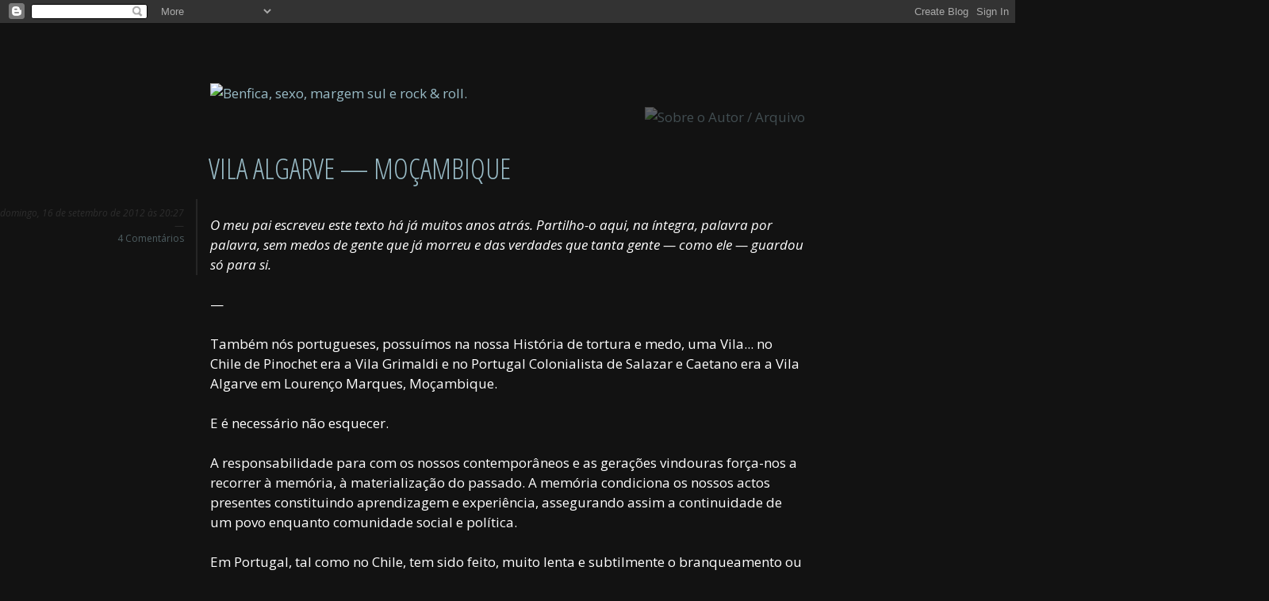

--- FILE ---
content_type: text/html; charset=UTF-8
request_url: http://umgajoperdido.e-adn.org/2012/09/vila-algarve-mocambique.html?showComment=1347830010793
body_size: 16559
content:
<!DOCTYPE html>
<html xmlns='http://www.w3.org/1999/xhtml' xmlns:b='http://www.google.com/2005/gml/b' xmlns:data='http://www.google.com/2005/gml/data' xmlns:expr='http://www.google.com/2005/gml/expr' xmlns:og='http://ogp.me/ns#'>
<head>
<link href='https://www.blogger.com/static/v1/widgets/2944754296-widget_css_bundle.css' rel='stylesheet' type='text/css'/>
<meta content='text/html; charset=UTF-8' http-equiv='Content-Type'/>
<meta content='blogger' name='generator'/>
<link href='http://umgajoperdido.e-adn.org/favicon.ico' rel='icon' type='image/x-icon'/>
<link href='http://umgajoperdido.e-adn.org/2012/09/vila-algarve-mocambique.html' rel='canonical'/>
<link rel="alternate" type="application/atom+xml" title="benfica, sexo, margem sul e rock &amp; roll - Atom" href="http://umgajoperdido.e-adn.org/feeds/posts/default" />
<link rel="alternate" type="application/rss+xml" title="benfica, sexo, margem sul e rock &amp; roll - RSS" href="http://umgajoperdido.e-adn.org/feeds/posts/default?alt=rss" />
<link rel="service.post" type="application/atom+xml" title="benfica, sexo, margem sul e rock &amp; roll - Atom" href="https://www.blogger.com/feeds/621099792520491947/posts/default" />

<!--Can't find substitution for tag [blog.ieCssRetrofitLinks]-->
<meta content='http://umgajoperdido.e-adn.org/2012/09/vila-algarve-mocambique.html' property='og:url'/>
<meta content='Vila Algarve — Moçambique' property='og:title'/>
<meta content='cidadão do mundo e arredores. sem pouso certo, vai-se seguindo a maré. procura-se companhia nas viagens.' property='og:description'/>
<title>benfica, sexo, margem sul e rock & roll</title>
<link href='http://www.e-adn.org/umgajoperdido/favicon.ico' rel='shortcut icon'/>
<!-- <meta content='Um Gajo Perdido - Benfica, sexo, margem sul e rock &amp; roll' property='og:site_name'/> <meta content='cidadão do mundo e arredores. sem pouso certo, vai-se seguindo a maré. procura-se companhia nas viagens.' property='og:description'/> <meta content='http://www.e-adn.org/umgajoperdido/avatar.jpg' property='og:image'/> <meta content='author' property='og:type'/> -->
<meta content='Vila Algarve — Moçambique' property='og:title'/>
<meta content='article' property='og:type'/>
<meta content='http://umgajoperdido.e-adn.org/2012/09/vila-algarve-mocambique.html' property='og:url'/>
<meta content='benfica, sexo, margem sul e rock & roll' property='og:site_name'/>
<meta content='http://www.e-adn.org/umgajoperdido/avatar.jpg' property='og:image'/>
<meta content='cidadão do mundo e arredores. sem pouso certo, vai-se seguindo a maré. procura-se companhia nas viagens.' property='og:description'/>
<link href='http://fonts.googleapis.com/css?family=Open+Sans+Condensed:300|Open+Sans:300,300Italic,400,400italic,700,700italic' rel='stylesheet' type='text/css'/>
<script src='https://ajax.googleapis.com/ajax/libs/jquery/1.6.4/jquery.min.js' type='text/javascript'></script>
<script type='text/javascript'>
//<![CDATA[
$(document).ready(function(){
	$.getJSON("http://aheadwithwings.e-adn.org/api/read/json?callback=?&num=6&type=photo", function(data) {
    	$.each(data.posts.reverse(), function(i,posts) {
			var url = this["url-with-slug"];
			var photo = this["photo-url-75"];

			$('#tumblr').prepend('<li><a href="' + url + '" target="_blank"><img src="' + photo + '" width="75" height="75" alt="" /></a></li>');
		});
	});
});
//]]>
</script>
<style id='page-skin-1' type='text/css'><!--
/*

--></style>
<style type='text/css'>
@charset "utf-8";
/* reset */
html, body, div, span, applet, object, iframe, h1, h2, h3, h4, h5, h6, p, blockquote, pre, a, abbr, acronym, address, big, cite, code, del, dfn, em, img, ins, kbd, q, s, samp, small, strike, strong, sub, sup, tt, var, b, u, i, center, dl, dt, dd, ol, ul, li, fieldset, form, label, legend, table, caption, tbody, tfoot, thead, tr, th, td, article, aside, canvas, details, embed, figure, figcaption, footer, header, hgroup, menu, nav, output, ruby, section, summary, time, mark, audio, video {
	margin: 0;
	padding: 0;
	border: 0;
	font-size: 100%;
	font: inherit;
	vertical-align: baseline;
}
/* HTML5 display-role reset for older browsers */
article, aside, details, figcaption, figure, footer, header, hgroup, menu, nav, section { display: block; }
body { line-height: 1; }
ol, ul { list-style: none; }
blockquote, q { quotes: none; }
blockquote:before, blockquote:after, q:before, q:after { content: ''; content: none; }
table { border-collapse: collapse; border-spacing: 0; }
/* */
/* For modern browsers */
.cf:before,
.cf:after {
    content:"";
    display:table;
}

.cf:after {
    clear:both;
}

/* For IE 6/7 (trigger hasLayout) */
.cf {
    zoom:1;
}
/**/

body {
	background: #121212 url(http://www.e-adn.org/umgajoperdido/imagens/bg_main.gif);
	margin: 0px;
	padding: 0px;
	border: 0px;
	font: 17px/25px "Open Sans", sans-serif;
	color: #fff;
font-weight: 400;
	text-align: center;
    -webkit-font-smoothing: antialiased;
    -moz-osx-font-smoothing: grayscale;
}

a { color: #99bbc6; text-decoration: none; }
a:hover { color: #3fb6dc; }
strike { color: #333333; }
em, i { font-style: italic; }

#headerBg {
	background: #121212 url(http://www.e-adn.org/umgajoperdido/imagens/bg_topo.gif) no-repeat center top;
	margin: 0 auto -718px;
	width: 1600px;
	height: 718px;
	position: relative;
	top: -30px;
	z-index: -1000;
}

#wrapper {
	width: 750px;
	position: relative;
	z-index: 1;
	margin: 75px auto 0;
	text-align: left;
}

#headerLink { float: right; margin: 5px 0 30px; height: 30px;}
#headerLink a { opacity: .35; }
#headerLink a:hover { opacity: 1; }

/* posts */
.post {
	background: url(http://www.e-adn.org/umgajoperdido/imagens/sep_posts.png) repeat-x left bottom;
	padding-bottom: 60px;
	margin-bottom: 30px;
}

h3.post-title {
	font: 36px/36px 'Open Sans Condensed', sans-serif;

	text-transform: uppercase;
	margin-left: -2px;
	margin-bottom: 15px;
}

.postData {
	width: 300px;
	float: left;
	font-size: 12px;
	line-height: 16px;
	text-align: right;
	color: #2e2e2e;
	border-right: 2px solid #262626;
	margin: 5px 15px 0 -333px;
	padding: 10px 15px 10px 0;
}

.postData a { color: #4e5d61; }
.postData a:hover { color: #99bbc6; }
.postData h4 { font-style: italic; }

.postSocial {
	height: 20px;
	margin: 8px 0 0;
}

.postSocial .btFb, .postSocial .btTw {
	float: right;
	display: block;
	width: 20px;
	height: 20px;
	background: url(http://www.e-adn.org/umgajoperdido/imagens/bt_social_icons.gif) no-repeat left top;
	margin: 0 0 0 12px;
	opacity: .65;
}

.postSocial .btFb { background-position: left -20px; }
.postSocial .btFb:hover { background-position: -20px -20px; opacity: .5; }
.postSocial .btTw:hover { background-position: -20px top; opacity: .5; }

.post .musica {
	display: block;
	color: #4c4c4c;
	font-size: 11px;
	width: 230px;
	height: 95px;
	float: right;
	text-transform: uppercase;
	text-align: center;
	background: url(http://www.e-adn.org/umgajoperdido/imagens/caixa_musica.png) no-repeat left top;
	padding-top: 15px;
	margin-left: 15px;
}

.post img {
	border: 4px solid #222;
	margin-bottom: 15px;
}

.allowComments {
/*	margin-top: 15px;*/
}

/* nav */
#blog-pager {
	text-align: center;
	font-size:13px;
}
#blog-pager a { color: #666; }
#blog-pager a:hover { color: #ccc; }

#blog-pager a.blog-pager-newer-link {
	float: left;
}

#blog-pager a.blog-pager-older-link {
	float: right;
}

/* footer */
#footer {
	margin-top: 90px;
	background: #ccc url(http://www.e-adn.org/umgajoperdido/imagens/bg_footer.jpg) no-repeat center center;
	border-top: 2px solid #595959;
	font-size: 13px;
	line-height: 16px;
	color: #121212;
}

#footer a { color: #52667a; }

#footerWrapper {
	width: 750px;
	margin: 0 auto;
	text-align: left;
	padding-top: 30px;
}

#footerCols {
	padding: 15px 0;
	background: url(http://www.e-adn.org/umgajoperdido/imagens/sep_cols_footer.png) repeat-y center top;
}

#footerCols h6 {
	margin-bottom: 15px;
}

.footerColEsq {
	width: 300px;
	float: left;
	text-align: right;
	margin-left: 50px;
}

.footerColDir {
	width: 300px;
	float: right;
	margin-right: 50px;
}

.caixaFB iframe {
	margin-top: -10px;
}

.caixaFB, .caixaArquivo, .caixaRotulos {
	margin-bottom: 30px;
}

.caixaFB p {
	padding-top: 6px;
	float:right;
	font-style: italic;
}

.caixaTumblr ul, .caixaTumblr ul li {
	list-style: none;
}

.caixaTumblr ul li {
	float: right;
	width: 75px;
	height: 75px;
	display: block;
	margin-left: 5px;
	margin-bottom: 5px;
}

.caixaArquivo select {
	padding: 5px;
	font: 13px/18px 'PT Sans', sans-serif;
	color: #666;
}

.caixaRotulos ul, .caixaRotulos ul li {
	list-style: none;
}

.caixaRotulos ul li a {
	color: #121212 !important;
}

.caixaRotulos ul li a:hover {
	color: #000 !important;
	text-decoration: underline !important;
}

.caixaRotulos ul li span {
	color: #666 !important;
}

.caixaEtc a {
	background: url(http://www.e-adn.org/umgajoperdido/imagens/bt_social_icons.gif) no-repeat left -40px;
	width: 30px;
	height: 30px;
	display: block;
	float: left;
	margin-right: 5px;
}

.caixaEtc a.btEtcTumblr { background-position: left -70px; }
.caixaEtc a.btEtcRss { background-position: left -100px; }

.caixaEtc a.btEtcFb:hover { background-position: -30px -40px; }
.caixaEtc a.btEtcTumblr:hover { background-position: -30px -70px; }
.caixaEtc a.btEtcRss:hover { background-position: -30px -100px; }

.footerCC {
	margin-top: 30px;
	background: url(http://www.e-adn.org/umgajoperdido/imagens/cc_caveiras.png) no-repeat center top;
	padding-top: 25px;
	padding-bottom: 15px;
	text-align: center;
	font-style: italic;
	line-height: 22px;
	width: 750px;
	white-space: nowrap;
}

/* blogger top iframe */
#navbar-iframe {
/*	border-bottom: 10px solid #fff;*/
}

/* comments */
#comments {
	margin-top: 60px;
	margin-bottom: 30px;
padding-bottom: 60px;
	background: url(http://www.e-adn.org/umgajoperdido/imagens/sep_posts.png) repeat-x left bottom;
}

#comments h4 {
	font: 28px/28px 'Open Sans Condensed', sans-serif;
	text-transform: uppercase;
	margin-left: -2px;
	margin-bottom: 15px;
}

#comments-block {
	font-size: 13px;
	line-height: 18px;
	color: #999;
}

.comentario {
	border-top: 2px solid #222;
	padding: 15px 0;
}

.comment-author {
	font-weight: bold;
	display: block;
	width: 160px;
	float: left;
	text-align: right;

	color: #4d4d4d;
	width: 300px;
	float: left;
	margin: 0 0 0 -333px;
}

.comment-author a {
	color: #4d4d4d;
}

.comment-timestamp {
	display: block;
}

.comment-timestamp a {
	color: #2e2e2e;
	font-size: 11px;
}

.comment-timestamp a:hover {
	color: #737373;
	text-decoration: underline;
}

.comment-delete img {
	width: 10px;
	height: 10px;
	opacity: .35;
}

.comment-delete:hover img {
	opacity: 1;
}

.comment-body {
	color: #ccc;
}

#comments .enviarcmt {
	padding: 40px 0 60px;
}

.enviarcmt span {
	border-top: 2px solid #222 !important;
width: 750px;
	font-weight: bold;
	display: block;
	padding: 30px 0 15px 0;
	font: 22px/22px 'Open Sans Condensed', sans-serif;
	text-transform: uppercase;
	margin-left: -1px;
	color: #999;
}

#comment-form iframe {
	background: #e5e5e5;
	width: 727px;
	height: 224px !important;
	padding: 18px 0 0 23px;
	margin: 0;
	border-radius: 3px;
}

#comment-form iframe a {
	color: #444 !important;
}
</style>
<link href='https://www.blogger.com/dyn-css/authorization.css?targetBlogID=621099792520491947&amp;zx=30095032-5132-492c-990d-86493c60c972' media='none' onload='if(media!=&#39;all&#39;)media=&#39;all&#39;' rel='stylesheet'/><noscript><link href='https://www.blogger.com/dyn-css/authorization.css?targetBlogID=621099792520491947&amp;zx=30095032-5132-492c-990d-86493c60c972' rel='stylesheet'/></noscript>
<meta name='google-adsense-platform-account' content='ca-host-pub-1556223355139109'/>
<meta name='google-adsense-platform-domain' content='blogspot.com'/>

</head>
<style type='text/css'>
#comments .blogger-comment-icon, .blogger-comment-icon {
	background:url(http://www.blogger.com/img/b16-rounded.gif) no-repeat left 10px;
}

#comments .openid-comment-icon, .openid-comment-icon {
	background:url(http://www.blogger.com/img/openid16-rounded.gif) no-repeat left 10px;
}

#comments .anon-comment-icon, .anon-comment-icon {
  background:url(http://www.blogger.com/img/anon16-rounded.gif) no-repeat left 10px;
}
</style>
<body>
<div class='navbar section' id='navbar'><div class='widget Navbar' data-version='1' id='Navbar1'><script type="text/javascript">
    function setAttributeOnload(object, attribute, val) {
      if(window.addEventListener) {
        window.addEventListener('load',
          function(){ object[attribute] = val; }, false);
      } else {
        window.attachEvent('onload', function(){ object[attribute] = val; });
      }
    }
  </script>
<div id="navbar-iframe-container"></div>
<script type="text/javascript" src="https://apis.google.com/js/platform.js"></script>
<script type="text/javascript">
      gapi.load("gapi.iframes:gapi.iframes.style.bubble", function() {
        if (gapi.iframes && gapi.iframes.getContext) {
          gapi.iframes.getContext().openChild({
              url: 'https://www.blogger.com/navbar/621099792520491947?po\x3d536848482866908617\x26origin\x3dhttp://umgajoperdido.e-adn.org',
              where: document.getElementById("navbar-iframe-container"),
              id: "navbar-iframe"
          });
        }
      });
    </script><script type="text/javascript">
(function() {
var script = document.createElement('script');
script.type = 'text/javascript';
script.src = '//pagead2.googlesyndication.com/pagead/js/google_top_exp.js';
var head = document.getElementsByTagName('head')[0];
if (head) {
head.appendChild(script);
}})();
</script>
</div></div>
<div id='headerBg'></div>
<div id='wrapper'>
<div class='cf' id='header'>
<div id='headerTitle'><a href='http://umgajoperdido.e-adn.org/'><img alt='Benfica, sexo, margem sul e rock & roll.' height='130' src='http://www.e-adn.org/umgajoperdido/imagens/header.png' width='750'/></a></div>
<div id='headerLink'><a href='#sobre'><img alt='Sobre o Autor / Arquivo' height='12' src='http://www.e-adn.org/umgajoperdido/imagens/bt_sobre_autor_arquivo.png' width='116'/></a></div>
</div>
<div class='cf' id='posts'>
<div class='main section' id='main'><div class='widget Blog' data-version='1' id='Blog1'>
<div class='blog-posts hfeed'>
<!--Can't find substitution for tag [adStart]-->
<div class='post cf'>
<a name='536848482866908617'></a>
<h3 class='post-title'>
<a href='http://umgajoperdido.e-adn.org/2012/09/vila-algarve-mocambique.html'>Vila Algarve &#8212; Moçambique</a>
</h3>
<div class='post-body'>
<div class='postData'>
<h4>domingo, 16 de setembro de 2012 às 20:27</h4>
<div class='allowComments'>
			&#8212;<br/>
<a class='commentLink' href='#comments'>4 Comentários</a>
</div>
<div class='postSocial'><a class='btFb' href='https://www.blogger.com/share-post.g?blogID=621099792520491947&postID=536848482866908617&target=facebook' onclick='window.open(this.href, "_blank", "height=430,width=640"); return false;' target='_blank' title='Partilhar no Facebook'></a><a class='btTw' href='https://www.blogger.com/share-post.g?blogID=621099792520491947&postID=536848482866908617&target=twitter' target='_blank' title='Partilhar no Twitter'></a></div>
<span class='item-control blog-admin pid-155102539'>
<a href='https://www.blogger.com/post-edit.g?blogID=621099792520491947&postID=536848482866908617&from=pencil' title='Editar mensagem'>
<img alt='' class='icon-action' height='18' src='http://img2.blogblog.com/img/icon18_edit_allbkg.gif' width='18'/>
</a>
</span>
</div>
<p><i><br />O meu pai escreveu este texto há já muitos anos atrás. Partilho-o aqui, na íntegra, palavra por palavra, sem medos de gente que já morreu e das verdades que tanta gente &#8212; como ele &#8212; guardou só para si.</i><br />
<br />
&#8212;<br />
<br />
Também nós portugueses, possuímos na nossa História de tortura e 
medo, uma Vila... no Chile de Pinochet era a Vila Grimaldi e no Portugal
 Colonialista de Salazar e Caetano era a Vila Algarve em Lourenço 
Marques, Moçambique.
<br />
<br />
E é necessário não esquecer.
<br />
<br />
A responsabilidade para com os nossos contemporâneos e as gerações 
vindouras força-nos a recorrer à memória, à materialização do passado. A
 memória condiciona os nossos actos presentes constituindo aprendizagem e
 experiência, assegurando assim a continuidade de um povo enquanto 
comunidade social e política.
<br />
<br />
Em Portugal, tal como no Chile, tem sido feito, muito lenta e 
subtilmente o branqueamento ou o olvido de momentos importantes da nossa
 história. E no entanto os povos necessitam recordar e conhecer os erros
 cometidos para que não se repitam.
<br />
<br />
Talvez outros "altos valores" se levantem para que se justifique o 
olvido, talvez as ideologias tenham morrido &#8212;, e a moral também.
<br />
<br />
Mas a PIDE existiu e torturou e seviciou e matou.
<br />
<br />
No dia 18 de Dezembro de 1961, tinha então 19 anos, fui preso pela PIDE e
 conheci então a Vila Algarve. No rés-do-chão muitas secretárias e 
agentes escrevendo à máquina e, num canto escondido, um pequeno 
compartimento com 11 ladrilhos de um lado e 18 de outro, e uma janela 
pequena que dava para um jardim, para as vivendas vizinhas na Av. 
Fernandes Tomaz. E não creio que os vizinhos da Vivenda Algarve não 
ouvissem os gritos de dor contida (porque cada grito era uma vitória da 
PIDE).
<br />
<br />
Aí comecei a conhecer a tortura da estátua sem dormir. Conheci a 
pancadaria, as toalhas encharcadas e enroladas, chicoteando-me. Os 
insultos à família, aos amigos, e a mim próprio, dos quais o menor não 
foi o de traidor à Pátria, anti-português, etc. Os calcanhares 
rebentaram pelo inchaço dos pés devido à acumulação de sangue por estar 
de pé. Mas também me deixavam sentar para comer. E também para me 
mimosearem com gotas de água quente e fria alternadamente na cabeça. 
Porque durante esses dias chegou ao conhecimento dos PIDES a confirmação
 da queda da GOA, a Índia Portuguesa, imaginem, o seu furor redobrou de 
intensidade.
<br />
<br />
Talvez porque quisessem passar um Natal em paz com as suas consciências,
 interromperam este período de interrogatório em 24 de Dezembro, véspera
 de Natal. Enviaram-me para uma cadeia da qual não recordo o nome (sei 
apenas que ficava próxima do Bairro Sommerchild).
<br />
<br />
Recordo: a Maria João Seixas que recentemente algures numa entrevista 
disse que não era uma mulher de coragem foi a primeira pessoa que me 
procurou na cadeia e enfrentou os guardas prisionais para que me 
entregassem 1 bolo (era dia de Natal) e algumas revistas. Mais tarde, 
observei no exterior da cadeia quem me procurava: o Fernando Carneiro 
(ex-jornalista de "A Capital", creio que agora funcionário do ICEP) e o 
Jorge Pais (já falecido); e o Sebastião "Cozinheiro", o Afonso Muxira, o
 Salomão Manjate e tantos outros, até que o privilégio de ter uma cela 
com vista para a rua me foi cortado por vias de novo interrogatório ou 
"visita" à Vila Algarve.
<br />
<br />
No dia 1 de Janeiro de 1962 recomeçaram as sevícias. Foram mais oito 
dias de tortura. Sem dormir. Com alucinações. Paredes que opavam. Que 
surgiam longínquas. Plenas de insectos. E pancada. Insultos. Traidor à 
Pátria. Simulacros de morte com uma pistola cujo percutir batia em seco.
 Pés inchados. Testículos quadruplicados de volume devido aos pontapés 
que me davam por detrás quando me encontravam no chão, enroscado 
sobre mim mesmo, na posição fetal. Durou oito dias este tormento.
<br />
<br />
Ainda em Janeiro, mas no fim do mês &#8212; não recordo a data &#8212; voltei a 
visitar a Vila Algarve. E tudo se repetiu. Mais oito dias. Cair no chão 
por sono, era punido com mais pancada. Encostar-me à parede, por 
cansaço, sono ou inconsciência, era punido com mais pancada. Cenas que 
se repetiam. O corpo já não me doía. Deixei de ouvir do ouvido esquerdo.
 Finalmente desistiram.
<br />
<br />
E que pretendia a PIDE obter com os seus interrogatórios?
<br />
<br />
Quem tinha sovado um informador (negro) deles no dia 16 de Dezembro. Fui eu, o Fevereiro e o Rui Nogar.
<br />
<br />
Quem me tinha escrito um discurso que pronunciei na Associação Africana 
em Novembro de 1961 em que advoguei a independência de Moçambique? 
Insistiam que tinha sido o José Craveirinha quando na realidade ninguém o
 escreveu... foi espontâneo.
<br />
<br />
Quem tinha escrito e divulgado vários panfletos na zona do porto de L.M.
 e na cidade de Carriço? Fui eu, Nogar, Jorge Pais, Fernando Cordeiro, 
Craveirinha.
<br />
<br />
Quem tinha "pinchado" o exterior e o interior do Liceu Salazar com 
palavras de ordem sobre a independência? Quem pertencia ao MODEMO 
(Movimento Democrático de Moçambique)? Qual a influência do Partido 
Comunista Português no Modemo? Que relações tinha eu com o MODEMO, o PCP
 e o COREMO (Comité Revolucionário de Moçambique)? Ainda não sei como me
 relacionaram com o COREMO pois éramos apenas 10 pessoas. Tínhamos 
assaltado (não matámos; apenas uma surra) duas patrulhas da PSP e 
roubado duas pistolas. E espalhado (poucos) panfletos em língua ronga na
 cidade de Carriço, que passei no copiógrafo do Cine-Clube de Lourenço 
Marques, do qual era sócio e colaborador com chave, o que me permitia 
acesso à noite.
<br />
<br />
Queriam saber as actividades políticas ou influências do MODEMO no 
Núcleo de Arte (de que era sócio) e no Cine Clube. Queriam saber quem me
 abrira as portas do jornal "A Voz de Moçambique" para que eu pudesse lá
 escrever. Queriam saber quem coordenava numa página no jornal 
"Notícias" escrita pela juventude denominada "O Despertar", sub-titulada 
"O Despertar da Juventude de Moçambique". Queriam saber, enfim, quais os
 meus contactos com o PCP e a Juventude Comunista quando ainda estava em
 Portugal.
<br />
<br />
Historiando um pouco, direi que o COREMO foi fundado por mim, pelo 
Cozinheiro Sebastião, por dois ex meus serventes, o Muvira e o Manjabe, 
ao qual se juntou depois um outro negro que trabalhava na Rádio Naval, 
natural de Manjacaze e que adoptou como pseudónimo. Tudo começou quando o
 meu patrão chamou preto ao cozinheiro Sebastião e ele respondeu: "Não 
me chame isso porque preto é carvão e carvão é uma coisa; eu não sou uma
 coisa, sou negro". Depois disso conversámos mais e avançámos. Depois da
 minha expulsão pouco mais sei. Que cresceu. Que se refugiou na então 
chamada Rodésia, hoje Zimbabwé. Não sei se conservou o núcleo original. 
Sei que mais tarde integrou a FRELIMO assim como outros movimentos; a 
FRELIMO era um aglutinador de vários partidos daí se chamar Frente de 
Libertação de Moçambique. Devido, porém, à demasiada sujeição da FRELIMO
 aos interesses soviéticos, a COREMO abandonou a frente; foi considerada
 traidora pela Frente mas a COREMO abriu uma nova zona de combate às 
tropas portuguesas na região de Tete enquanto a FRELIMO estava restrita 
ao Norte, província de Cabo Delgado. Quando estava na Bélgica em 1967, 
soube da morada deles, escrevi colocando-me ao dispor deles para o que 
fosse necessário, inclusive combater ou mesmo ser instrutor militar. 
Responderam-me com muita consideração mas objectavam que outros que não a
 direcção veriam mal um branco a combater ao lado deles, e que 
instrutores tinham chineses que eram suficientes. Mas que lhes podia ser
 útil na Europa para prestar apoio diplomático (de que estavam muito 
carenciados porque era enorme o peso da FRELIMO) e logístico (para 
auxiliar qualquer dirigente ou estudante de passagem pela Europa). 
Respondi imediatamente (duas vezes até) pedindo credenciais e notícias 
sobre o núcleo inicial e fiquei sem resposta. Hoje, ao que me consta, o 
COREMO não, ou pelo menos não concorreu às eleições que houve entretanto
 em Moçambique.
<br />
<br />
Finalmente recebi a visita de meus familiares. Não podia explicar-lhes a
 razão das crostas de feridas que tinha no rosto. Minha mãe, que em 
Novembro me tinha negado autorização para fumar, levou-me cigarros. 
Enquanto tive sinais de violência no corpo permaneci numa cela sozinho. 
Era grande a cela (4x4). Sabia que o Vergílio de Lemos estava também 
solitário na cela mas esta mais pequena (creio que 2x4). O Drº Agostinho
 Ilunga, que a polícia sul-africana prendeu em Durban a mando da PIDE, 
estava também solitário.
<br />
<br />
Depois (Fevereiro/Março de 1962), chegou uma grande vaga de prisioneiros
 naturais da região de Mocímboa da Praia, Palma, Montepuez, Ibo. Para 
resumir: de toda a região da etnia "muârm". Foram presos porque se 
juntaram na praia, a "coberto" de uma cerimónia religiosa maometana para
 festejarem a independência do então chamado Tanganica (creio que a 7 ou
 9 de Dezembro de 1961). E, na prisão, se dormíamos quatro em cada cela 
de 4x4 metros, passámos a dormir 16, sem camas, no chão, sobre esteiras.
<br />
<br />
Com 16 pessoas na mesma cela era raro o dia em que um de nós não fizesse
 uma viagem até à Vila Algarve. O horror era o regresso quando víamos o 
estado físico e mental em que eles regressavam.
<br />
<br />
Ainda voltei mais vezes à Vila Algarve. Primeiro, para me obrigarem a 
assinar três depoimentos que eu teria feito durante os interrogatórios: 
ligavam-me ao José Craveirinha que me teria dado o  discurso que 
espontaneamente pronunciara na Associação Africana; ligavam-me ao P.C.P.
 porque receberia ordens de Wagner Russel, ex-membro do Comité Central 
do P.C. então residente em Lourenço Marques, para imprimir certas 
directivas nas associações a que estava ligado ("Cine-Clube" e "Núcleo 
de Arte") e na página literária publicada no "Notícias", o "Despertar"; 
ligavam-me também ao Drº Almeida Santos (Oposição Democrática) por vias 
de uma entrevista que lhe fiz a propósito das eleições de Novembro de 
1961 e da abolição do Estatuto do Indigenato que terá sido ou não 
publicada no jornal "República".
<br />
<br />
Recusei assinar qualquer um dos depoimentos. E houveram mais socos e 
pontapés. Mantive-me firme. Visitei outra vez a Vila Algarve para me 
encontrar com o meu advogado Drº Carlos Adrião Rodrigues. Era uma sala 
plena de sofás. Acolhedora. Repousante. Mas pouco ou nada falei com ele 
com receio de que estivessem à escuta. Ele é que pagou as despesas da 
conversação. Em resumo, disse-me que devido ao facto de estar preso há 
mais de 180 dias iria fazer um&nbsp; "habeas corpus"; que era a única coisa 
possível.
<br />
<br />
Dias depois, nova visita à Vila Algarve. Agora ao 1º andar. Que luxo. 
Tapetes. Porcelanas. Que luxo. Fui informado com toda a delicadeza que o
 Srº Sub-Director queria falar comigo. Mandaram-me enterrar num sofá. 
Esperei um pouco. Entrei num gabinete amplo, atapetado e muitas janelas.
 Aperto de mão que me foi difícil recusar e difícil aceitar &#8212; estava 
estupefacto.
<br />
<br />
E então, com palavras melodiosas, cativantes, surgiu o convite para que eu aceitasse integrar o quadro de informadores da PIDE.
<br />
<br />
Que me pagariam bem. O dobro do meu salário.<br />
Que me arranjariam uma história plausível para apresentar aos meus amigos.<br />
Que mais ninguém, na PIDE, teria conhecimento que eu era informador.<br />
Que me arranjaria um pseudónimo.<br />
Que só assinaria os recibos do meu trabalho com o meu pseudónimo.<br />
Que só me encontraria com ele.<br />
Que...<br />
Que...
<br />
<br />
Enfim, todas as garantias de que poderia trair os meus amigos, e trair-me a mim próprio com a maior segurança.
<br />
<br />
Quando o primeiro enunciado da conversa foi feito, respondi logo que não... "mas espere, deixe-me acabar".<br />
&#8212; "Porque se não aceitar esta proposta irá ser expulso de Moçambique e
 será entregue em Lisboa ao Tribunal de Aplicação de Penas onde é 
condenado pelo menos a 3 anos."<br />
&#8212; "Abandonará a sua família. Não gosta da sua família? Sei que gosta bastante da sua irmã."
<br />
<br />
Enfim. Como os factores pecuniários e da segurança não funcionaram, o 
Srº Sub-Director dedicou-se à mais reles e baixa chantagem emocional e 
afectiva.
<br />
<br />
Mantive a recusa e o "homenzinho" verdadeiramente agastado reenviou-me 
para a prisão para eu pensar e que só me dava 8 dias. Na prisão fiquei 1
 semana na solitária: "talvez para pensar melhor", sem a presença dos 
outros presos.
<br />
<br />
Inevitável. Mais uma visita à Vila Algarve. Na mesma sala atapetada do 
andar superior mas não tive direito ao aperto de mão nem convite para me
 sentar.
<br />
<br />
&#8212; "A minha posição continua a mesma. A resposta é não."
<br />
<br />
Talvez não tenha sequer pronunciado a palavra não. As bofetadas 
impediram-me. Socos. Pontapés. Os tapetes amorteceram-me a queda. O Srº 
Sub-Director não delegava noutros a tarefa de me bater. O Srº 
Sub-Director que na primeira conversa se mostrara tão humanitário e tão 
preocupado com a situação em que ficaria a minha família, deixou cair a 
máscara com uma simples palavra: "<u><b>NÃO</b></u>".
<br />
<br />
Depois de mais uma sessão de pancadaria desta vez infligida pelo Srº 
Sub-Director, regressei à prisão e nunca mais voltei à Vila Algarve.
<br />
<br />
Umas semanas depois fui expulso de Moçambique com a assinatura do 
Comandante Sarmento Rodrigues. Ainda tentei fugir no aeroporto. 
Impossível. Estava algemado e corri meia dúzia de passos. Os PIDES que 
me transportaram ao avião da Força Aérea Portuguesa queriam que eu fosse
 algemado no avião. Impô-se, porém, veementemente o Oficial que 
comandava o avião. Fui excepcionalmente bem tratado pela tripulação do 
avião mas, durante a escala em Luanda, a PIDE esperava-me e lá fiquei 
nas suas instalações um pouco mais de 24 horas incomunicável. Embarquei 
em Luanda e o avião fez nova escala técnica na Ilha do Sal. Também ali a
 PIDE me esperava e queria prender-me enquanto o avião lá estivesse (2 
horas pelo menos). O Comandante da Força Aérea mais uma vez intercedeu 
por mim respondendo, obstinado, aos PIDE de que eu não teria hipóteses 
de fugir de uma ilha.
<br />
<br />
Chegando a Lisboa, na António Maria Cardoso, limitaram-se a assinar um 
auto em que me fixava a residência ao Concelho de Almada. Afinal, a 
entrega ao Tribunal de Aplicação de Penas e posterior condenação de 3 
anos de prisão revelou-se um "bluff" do Srº Sub-Director da Vila 
Algarve.
<br />
<br />
Desde 1962 portanto que não visitei a Vila Algarve. Milhares de outros o
 fizeram. Milhares de outros ali foram torturados. <b>Milhares de outros 
ali perderam a sua condição humana. E foi em nome do Povo Português que o
 fizeram.</b> E foi em nome do Povo Português que se torturou José 
Craveirinha que escolheu precisamente o Português para literariamente se
 exprimir.
<br />
<br />
A Vila Algarve é uma vivenda que certamente muitos moçambicanos não esquecerão.
<br />
<br />
Mas bom seria que a Vila Algarve e o que lá dentro se passou chegue ao conhecimento dos portugueses e não caia no esquecimento.
<br />
<br />
<br />
J. V. R.<br />
<br />
<object height="315" width="420"><param name="movie" value="http://www.youtube.com/v/p6Ug9c2riCU?version=3&amp;hl=en_US&amp;rel=0"></param>
<param name="allowFullScreen" value="true"></param>
<param name="allowscriptaccess" value="always"></param>
<embed src="http://www.youtube.com/v/p6Ug9c2riCU?version=3&amp;hl=en_US&amp;rel=0" type="application/x-shockwave-flash" width="420" height="315" allowscriptaccess="always" allowfullscreen="true"></embed></object></p>
</div>
</div>
<div class='comments' id='comments'>
<a name='comments'></a>
<h4>4 Comentários:</h4>
<div id='comments-block'>
<div class='comentario cf'>
<div class='comment-author ' id='c8809028768782082818'>
<span class='comment-timestamp'><a href='http://umgajoperdido.e-adn.org/2012/09/vila-algarve-mocambique.html?showComment=1347825875921#c8809028768782082818' title='comment permalink'>16 de setembro de 2012 às 21:04</a>
<span class='item-control blog-admin pid-305107592'>
<a class='comment-delete' href='https://www.blogger.com/comment/delete/621099792520491947/8809028768782082818' title='Eliminar comentário'>
<img src='//www.blogger.com/img/icon_delete13.gif'/>
</a>
</span>
</span>
<a name='c8809028768782082818'></a>
<a href='https://www.blogger.com/profile/12109939262620776478' rel='nofollow'>Leonor Sousa</a>

						escreveu:
					</div>
<div class='comment-body'>
<p>Que pena tenho de não ter podido conhecer o teu Pai.<br />T <br /></p>
</div>
</div>
<div class='comentario cf'>
<div class='comment-author ' id='c8735897081169593328'>
<span class='comment-timestamp'><a href='http://umgajoperdido.e-adn.org/2012/09/vila-algarve-mocambique.html?showComment=1347827136626#c8735897081169593328' title='comment permalink'>16 de setembro de 2012 às 21:25</a>
<span class='item-control blog-admin pid-1315559117'>
<a class='comment-delete' href='https://www.blogger.com/comment/delete/621099792520491947/8735897081169593328' title='Eliminar comentário'>
<img src='//www.blogger.com/img/icon_delete13.gif'/>
</a>
</span>
</span>
<a name='c8735897081169593328'></a>
Anónimo

						escreveu:
					</div>
<div class='comment-body'>
<p>Sei de muitos adjectivos que caracterizam esse Homem, teu pai. <br /><br /><br />*</p>
</div>
</div>
<div class='comentario cf'>
<div class='comment-author ' id='c1282894432133503793'>
<span class='comment-timestamp'><a href='http://umgajoperdido.e-adn.org/2012/09/vila-algarve-mocambique.html?showComment=1347830010793#c1282894432133503793' title='comment permalink'>16 de setembro de 2012 às 22:13</a>
<span class='item-control blog-admin pid-1220791521'>
<a class='comment-delete' href='https://www.blogger.com/comment/delete/621099792520491947/1282894432133503793' title='Eliminar comentário'>
<img src='//www.blogger.com/img/icon_delete13.gif'/>
</a>
</span>
</span>
<a name='c1282894432133503793'></a>
<a href='https://www.blogger.com/profile/00682704082798016376' rel='nofollow'>missMTC</a>

						escreveu:
					</div>
<div class='comment-body'>
<p>Um documento impressionante. Devia ser publicado. <br /><br /><br /></p>
</div>
</div>
<div class='comentario cf'>
<div class='comment-author ' id='c1168865948077611579'>
<span class='comment-timestamp'><a href='http://umgajoperdido.e-adn.org/2012/09/vila-algarve-mocambique.html?showComment=1347970452817#c1168865948077611579' title='comment permalink'>18 de setembro de 2012 às 13:14</a>
<span class='item-control blog-admin pid-1315559117'>
<a class='comment-delete' href='https://www.blogger.com/comment/delete/621099792520491947/1168865948077611579' title='Eliminar comentário'>
<img src='//www.blogger.com/img/icon_delete13.gif'/>
</a>
</span>
</span>
<a name='c1168865948077611579'></a>
Anónimo

						escreveu:
					</div>
<div class='comment-body'>
<p>Confirmo o comentário anterior, este texto é digno de ser publicado.<br />Ainda está por se fazer justiça em Portugal com essas aberrações humanas que constituíam a pide.</p>
</div>
</div>
</div>
<span class='enviarcmt cf'>
<div class='comment-form' id='comment-form'>
<a name='comment-form'></a>
<span>Enviar um comentário</span>
<iframe allowtransparency='true' frameborder='0' height='300' id='comment-editor' scrolling='auto' src='https://www.blogger.com/comment/frame/621099792520491947?po=536848482866908617&hl=pt-PT&saa=85391&origin=http://umgajoperdido.e-adn.org' width='700'></iframe>
</div>
</span>
<div id='backlinks-container'>
<div id='Blog1_backlinks-container'>
</div>
</div>
</div>
<!--Can't find substitution for tag [adEnd]-->
</div>
<div class='blog-pager cf' id='blog-pager'>
<a class='home-link' href='http://umgajoperdido.e-adn.org/'>Página inicial</a>
<a class='blog-pager-newer-link' href='http://umgajoperdido.e-adn.org/2012/09/recortes-de-papel.html' id='Blog1_blog-pager-newer-link' title='Mensagem mais recente'>&#8249;&#160; Página anterior</a>
<a class='blog-pager-older-link' href='http://umgajoperdido.e-adn.org/2012/08/perdidos-achados-v.html' id='Blog1_blog-pager-older-link' title='Mensagem antiga'>Página Seguinte &#160;&#8250;</a>
</div>
</div></div>
</div>
</div>
<!-- start bottom container 1-->
<div class='cf' id='footer'>
<a name='sobre'></a>
<div class='cf' id='footerWrapper'>
<div class='cf' id='footerCols'>
<div class='footerColEsq cf'>
<div class='caixaFB cf'>
<h6><img alt='Sobre o Autor' height='14' src='http://www.e-adn.org/umgajoperdido/imagens/footer_title_sobre_autor.png' width='91'/></h6>
<script src='http://static.ak.connect.facebook.com/js/api_lib/v0.4/FeatureLoader.js.php/en_US' type='text/javascript'></script>
<script type='text/javascript'>FB.init("1690883eb733618b294e98cb1dfba95a");</script>
<fb:fan connections='0' css='http://www.e-adn.org/blog/fb_like_box.css' height='75' logobar='0' profile_id='137295509641637' stream='0' width='300'></fb:fan>
<p>Cidadão do mundo e arredores.<br/>Sem pouso certo, vai-se seguindo a maré.<br/>Procura-se companhia nas viagens.</p>
</div>
<div class='caixaTumblr cf'>
<h6><img alt='AHEADWITHWINGS' height='14' src='http://www.e-adn.org/umgajoperdido/imagens/footer_title_tumblr.png' width='108'/></h6>
<ul id='tumblr'>
</ul>
</div>
</div>
<div class='footerColDir cf'>
<div class='caixaArquivo cf'>
<h6><img alt='Arquivo' height='14' src='http://www.e-adn.org/umgajoperdido/imagens/footer_title_arquivo.png' width='50'/></h6>
<div class='column2 section' id='column2'><div class='widget BlogArchive' data-version='1' id='BlogArchive1'>
<div class='widget-content'>
<div id='ArchiveList'>
<div id='BlogArchive1_ArchiveList'>
<select id='BlogArchive1_ArchiveMenu'>
<option value=''>arquivo</option>
<option value='http://umgajoperdido.e-adn.org/2016/08/'>agosto 2016 (1)</option>
<option value='http://umgajoperdido.e-adn.org/2016/04/'>abril 2016 (1)</option>
<option value='http://umgajoperdido.e-adn.org/2015/08/'>agosto 2015 (1)</option>
<option value='http://umgajoperdido.e-adn.org/2015/07/'>julho 2015 (1)</option>
<option value='http://umgajoperdido.e-adn.org/2015/03/'>março 2015 (1)</option>
<option value='http://umgajoperdido.e-adn.org/2015/02/'>fevereiro 2015 (1)</option>
<option value='http://umgajoperdido.e-adn.org/2013/08/'>agosto 2013 (2)</option>
<option value='http://umgajoperdido.e-adn.org/2013/07/'>julho 2013 (3)</option>
<option value='http://umgajoperdido.e-adn.org/2013/06/'>junho 2013 (1)</option>
<option value='http://umgajoperdido.e-adn.org/2013/04/'>abril 2013 (5)</option>
<option value='http://umgajoperdido.e-adn.org/2013/03/'>março 2013 (5)</option>
<option value='http://umgajoperdido.e-adn.org/2013/02/'>fevereiro 2013 (2)</option>
<option value='http://umgajoperdido.e-adn.org/2012/12/'>dezembro 2012 (4)</option>
<option value='http://umgajoperdido.e-adn.org/2012/11/'>novembro 2012 (2)</option>
<option value='http://umgajoperdido.e-adn.org/2012/10/'>outubro 2012 (1)</option>
<option value='http://umgajoperdido.e-adn.org/2012/09/'>setembro 2012 (3)</option>
<option value='http://umgajoperdido.e-adn.org/2012/08/'>agosto 2012 (4)</option>
<option value='http://umgajoperdido.e-adn.org/2012/07/'>julho 2012 (9)</option>
<option value='http://umgajoperdido.e-adn.org/2012/06/'>junho 2012 (8)</option>
<option value='http://umgajoperdido.e-adn.org/2012/05/'>maio 2012 (4)</option>
<option value='http://umgajoperdido.e-adn.org/2012/02/'>fevereiro 2012 (6)</option>
<option value='http://umgajoperdido.e-adn.org/2012/01/'>janeiro 2012 (2)</option>
<option value='http://umgajoperdido.e-adn.org/2011/09/'>setembro 2011 (5)</option>
<option value='http://umgajoperdido.e-adn.org/2011/08/'>agosto 2011 (1)</option>
<option value='http://umgajoperdido.e-adn.org/2011/05/'>maio 2011 (1)</option>
<option value='http://umgajoperdido.e-adn.org/2011/02/'>fevereiro 2011 (3)</option>
<option value='http://umgajoperdido.e-adn.org/2011/01/'>janeiro 2011 (1)</option>
<option value='http://umgajoperdido.e-adn.org/2010/08/'>agosto 2010 (2)</option>
<option value='http://umgajoperdido.e-adn.org/2010/07/'>julho 2010 (4)</option>
<option value='http://umgajoperdido.e-adn.org/2010/06/'>junho 2010 (4)</option>
<option value='http://umgajoperdido.e-adn.org/2010/05/'>maio 2010 (3)</option>
<option value='http://umgajoperdido.e-adn.org/2009/12/'>dezembro 2009 (1)</option>
<option value='http://umgajoperdido.e-adn.org/2009/06/'>junho 2009 (3)</option>
<option value='http://umgajoperdido.e-adn.org/2009/03/'>março 2009 (3)</option>
<option value='http://umgajoperdido.e-adn.org/2008/08/'>agosto 2008 (2)</option>
<option value='http://umgajoperdido.e-adn.org/2008/07/'>julho 2008 (3)</option>
<option value='http://umgajoperdido.e-adn.org/2008/06/'>junho 2008 (8)</option>
<option value='http://umgajoperdido.e-adn.org/2008/05/'>maio 2008 (33)</option>
<option value='http://umgajoperdido.e-adn.org/2008/04/'>abril 2008 (9)</option>
<option value='http://umgajoperdido.e-adn.org/2008/03/'>março 2008 (8)</option>
<option value='http://umgajoperdido.e-adn.org/2008/02/'>fevereiro 2008 (9)</option>
<option value='http://umgajoperdido.e-adn.org/2008/01/'>janeiro 2008 (21)</option>
<option value='http://umgajoperdido.e-adn.org/2007/12/'>dezembro 2007 (5)</option>
<option value='http://umgajoperdido.e-adn.org/2007/11/'>novembro 2007 (4)</option>
<option value='http://umgajoperdido.e-adn.org/2007/09/'>setembro 2007 (1)</option>
<option value='http://umgajoperdido.e-adn.org/2007/07/'>julho 2007 (5)</option>
<option value='http://umgajoperdido.e-adn.org/2007/06/'>junho 2007 (2)</option>
<option value='http://umgajoperdido.e-adn.org/2007/05/'>maio 2007 (3)</option>
<option value='http://umgajoperdido.e-adn.org/2007/03/'>março 2007 (1)</option>
<option value='http://umgajoperdido.e-adn.org/2007/02/'>fevereiro 2007 (4)</option>
</select>
</div>
</div>
<div class='clear'></div>
</div>
</div></div>
</div>
<div class='column3 section' id='column3'><div class='widget Label' data-version='1' id='Label1'>
<div class='caixaRotulos cf'>
<h6><img alt='Rótulos' height='17' src='http://www.e-adn.org/umgajoperdido/imagens/footer_title_rotulos.png' width='51'/></h6>
<ul>
<li>
<a dir='ltr' href='http://umgajoperdido.e-adn.org/search/label/7dias'>#7dias</a>
<span dir='ltr'>(4)</span>
</li>
<li>
<a dir='ltr' href='http://umgajoperdido.e-adn.org/search/label/amo-te'>#amo-te</a>
<span dir='ltr'>(11)</span>
</li>
<li>
<a dir='ltr' href='http://umgajoperdido.e-adn.org/search/label/amor'>#amor</a>
<span dir='ltr'>(1)</span>
</li>
<li>
<a dir='ltr' href='http://umgajoperdido.e-adn.org/search/label/benfica'>#benfica</a>
<span dir='ltr'>(11)</span>
</li>
<li>
<a dir='ltr' href='http://umgajoperdido.e-adn.org/search/label/caralho'>#caralho</a>
<span dir='ltr'>(23)</span>
</li>
<li>
<a dir='ltr' href='http://umgajoperdido.e-adn.org/search/label/cidades'>#cidades</a>
<span dir='ltr'>(1)</span>
</li>
<li>
<a dir='ltr' href='http://umgajoperdido.e-adn.org/search/label/contos'>#contos</a>
<span dir='ltr'>(1)</span>
</li>
<li>
<a dir='ltr' href='http://umgajoperdido.e-adn.org/search/label/fodasse'>#fodasse</a>
<span dir='ltr'>(24)</span>
</li>
<li>
<a dir='ltr' href='http://umgajoperdido.e-adn.org/search/label/frio'>#frio</a>
<span dir='ltr'>(15)</span>
</li>
<li>
<a dir='ltr' href='http://umgajoperdido.e-adn.org/search/label/lixo'>#lixo</a>
<span dir='ltr'>(50)</span>
</li>
<li>
<a dir='ltr' href='http://umgajoperdido.e-adn.org/search/label/mshc'>#mshc</a>
<span dir='ltr'>(2)</span>
</li>
<li>
<a dir='ltr' href='http://umgajoperdido.e-adn.org/search/label/perdidos%20e%20achados'>#perdidos e achados</a>
<span dir='ltr'>(6)</span>
</li>
<li>
<a dir='ltr' href='http://umgajoperdido.e-adn.org/search/label/poema'>#poema</a>
<span dir='ltr'>(1)</span>
</li>
<li>
<a dir='ltr' href='http://umgajoperdido.e-adn.org/search/label/ramblings'>#ramblings</a>
<span dir='ltr'>(1)</span>
</li>
<li>
<a dir='ltr' href='http://umgajoperdido.e-adn.org/search/label/saudades'>#saudades</a>
<span dir='ltr'>(1)</span>
</li>
<li>
<a dir='ltr' href='http://umgajoperdido.e-adn.org/search/label/sexo'>#sexo</a>
<span dir='ltr'>(13)</span>
</li>
<li>
<a dir='ltr' href='http://umgajoperdido.e-adn.org/search/label/sonho'>#sonho</a>
<span dir='ltr'>(2)</span>
</li>
<li>
<a dir='ltr' href='http://umgajoperdido.e-adn.org/search/label/suor'>#suor</a>
<span dir='ltr'>(33)</span>
</li>
<li>
<a dir='ltr' href='http://umgajoperdido.e-adn.org/search/label/Um%20dia%20a%20ponte%20ca%C3%ADu.'>#Um dia a ponte caíu.</a>
<span dir='ltr'>(4)</span>
</li>
<li>
<a dir='ltr' href='http://umgajoperdido.e-adn.org/search/label/wulffmorgenthaler'>#wulffmorgenthaler</a>
<span dir='ltr'>(3)</span>
</li>
</ul>
</div>
</div></div>
<div class='caixaEtc cf'>
<h6><img alt='ETC' height='14' src='http://www.e-adn.org/umgajoperdido/imagens/footer_title_etc.png' width='30'/></h6>
<a class='btEtcFb' href='http://www.facebook.com/pages/Um-Gajo-Perdido/137295509641637/' target='_blank'></a><a class='btEtcTumblr' href='http://aheadwithwings.e-adn.org/' target='_blank'></a><a class='btEtcRss' href='http://umgajoperdido.e-adn.org/feeds/posts/default?alt=rss' target='_blank'></a>
</div>
</div>
</div>
<div class='footerCC'>
<p>Os textos deste blog estão protegidos pela licença <a href='http://creativecommons.org/licenses/by-nc-nd/2.5/' target='_blank'>Creative Commons Attribution-NonCommercial-NoDerivs 3.0 Unported License</a>.<br/>
			Obrigadinho.</p>
</div>
</div>
</div>
<script type='text/javascript'>
var gaJsHost = (("https:" == document.location.protocol) ? 

"https://ssl." : "http://www.");
document.write(unescape("%3Cscript src='" + gaJsHost + 

"google-analytics.com/ga.js' 

type='text/javascript'%3E%3C/script%3E"));
</script>
<script type='text/javascript'>
var gaJsHost = (("https:" == document.location.protocol) ? "https://ssl." : "http://www.");
document.write(unescape("%3Cscript src='" + gaJsHost + "google-analytics.com/ga.js' type='text/javascript'%3E%3C/script%3E"));
</script>
<script type='text/javascript'>
var pageTracker = _gat._getTracker("UA-613764-2");
pageTracker._initData();
pageTracker._trackPageview();
</script>

<script type="text/javascript" src="https://www.blogger.com/static/v1/widgets/2028843038-widgets.js"></script>
<script type='text/javascript'>
window['__wavt'] = 'AOuZoY6sSfUXVTlVXVaa8ku7g7m-_1dvxQ:1769421166449';_WidgetManager._Init('//www.blogger.com/rearrange?blogID\x3d621099792520491947','//umgajoperdido.e-adn.org/2012/09/vila-algarve-mocambique.html','621099792520491947');
_WidgetManager._SetDataContext([{'name': 'blog', 'data': {'blogId': '621099792520491947', 'title': 'benfica, sexo, margem sul e rock \x26 roll', 'url': 'http://umgajoperdido.e-adn.org/2012/09/vila-algarve-mocambique.html', 'canonicalUrl': 'http://umgajoperdido.e-adn.org/2012/09/vila-algarve-mocambique.html', 'homepageUrl': 'http://umgajoperdido.e-adn.org/', 'searchUrl': 'http://umgajoperdido.e-adn.org/search', 'canonicalHomepageUrl': 'http://umgajoperdido.e-adn.org/', 'blogspotFaviconUrl': 'http://umgajoperdido.e-adn.org/favicon.ico', 'bloggerUrl': 'https://www.blogger.com', 'hasCustomDomain': true, 'httpsEnabled': false, 'enabledCommentProfileImages': true, 'gPlusViewType': 'FILTERED_POSTMOD', 'adultContent': false, 'analyticsAccountNumber': '', 'encoding': 'UTF-8', 'locale': 'pt-PT', 'localeUnderscoreDelimited': 'pt_pt', 'languageDirection': 'ltr', 'isPrivate': false, 'isMobile': false, 'isMobileRequest': false, 'mobileClass': '', 'isPrivateBlog': false, 'isDynamicViewsAvailable': false, 'feedLinks': '\x3clink rel\x3d\x22alternate\x22 type\x3d\x22application/atom+xml\x22 title\x3d\x22benfica, sexo, margem sul e rock \x26amp; roll - Atom\x22 href\x3d\x22http://umgajoperdido.e-adn.org/feeds/posts/default\x22 /\x3e\n\x3clink rel\x3d\x22alternate\x22 type\x3d\x22application/rss+xml\x22 title\x3d\x22benfica, sexo, margem sul e rock \x26amp; roll - RSS\x22 href\x3d\x22http://umgajoperdido.e-adn.org/feeds/posts/default?alt\x3drss\x22 /\x3e\n\x3clink rel\x3d\x22service.post\x22 type\x3d\x22application/atom+xml\x22 title\x3d\x22benfica, sexo, margem sul e rock \x26amp; roll - Atom\x22 href\x3d\x22https://www.blogger.com/feeds/621099792520491947/posts/default\x22 /\x3e\n\n', 'meTag': '', 'adsenseHostId': 'ca-host-pub-1556223355139109', 'adsenseHasAds': false, 'adsenseAutoAds': false, 'boqCommentIframeForm': true, 'loginRedirectParam': '', 'isGoogleEverywhereLinkTooltipEnabled': true, 'view': '', 'dynamicViewsCommentsSrc': '//www.blogblog.com/dynamicviews/4224c15c4e7c9321/js/comments.js', 'dynamicViewsScriptSrc': '//www.blogblog.com/dynamicviews/6e0d22adcfa5abea', 'plusOneApiSrc': 'https://apis.google.com/js/platform.js', 'disableGComments': true, 'interstitialAccepted': false, 'sharing': {'platforms': [{'name': 'Obter link', 'key': 'link', 'shareMessage': 'Obter link', 'target': ''}, {'name': 'Facebook', 'key': 'facebook', 'shareMessage': 'Partilhar no Facebook', 'target': 'facebook'}, {'name': 'D\xea a sua opini\xe3o!', 'key': 'blogThis', 'shareMessage': 'D\xea a sua opini\xe3o!', 'target': 'blog'}, {'name': 'X', 'key': 'twitter', 'shareMessage': 'Partilhar no X', 'target': 'twitter'}, {'name': 'Pinterest', 'key': 'pinterest', 'shareMessage': 'Partilhar no Pinterest', 'target': 'pinterest'}, {'name': 'Email', 'key': 'email', 'shareMessage': 'Email', 'target': 'email'}], 'disableGooglePlus': true, 'googlePlusShareButtonWidth': 0, 'googlePlusBootstrap': '\x3cscript type\x3d\x22text/javascript\x22\x3ewindow.___gcfg \x3d {\x27lang\x27: \x27pt_PT\x27};\x3c/script\x3e'}, 'hasCustomJumpLinkMessage': false, 'jumpLinkMessage': 'Ler mais', 'pageType': 'item', 'postId': '536848482866908617', 'pageName': 'Vila Algarve \u2014 Mo\xe7ambique', 'pageTitle': 'benfica, sexo, margem sul e rock \x26 roll: Vila Algarve \u2014 Mo\xe7ambique', 'metaDescription': ''}}, {'name': 'features', 'data': {}}, {'name': 'messages', 'data': {'edit': 'Editar', 'linkCopiedToClipboard': 'Link copiado para a \xe1rea de transfer\xeancia!', 'ok': 'Ok', 'postLink': 'Link da mensagem'}}, {'name': 'template', 'data': {'name': 'custom', 'localizedName': 'Personalizado', 'isResponsive': false, 'isAlternateRendering': false, 'isCustom': true}}, {'name': 'view', 'data': {'classic': {'name': 'classic', 'url': '?view\x3dclassic'}, 'flipcard': {'name': 'flipcard', 'url': '?view\x3dflipcard'}, 'magazine': {'name': 'magazine', 'url': '?view\x3dmagazine'}, 'mosaic': {'name': 'mosaic', 'url': '?view\x3dmosaic'}, 'sidebar': {'name': 'sidebar', 'url': '?view\x3dsidebar'}, 'snapshot': {'name': 'snapshot', 'url': '?view\x3dsnapshot'}, 'timeslide': {'name': 'timeslide', 'url': '?view\x3dtimeslide'}, 'isMobile': false, 'title': 'Vila Algarve \u2014 Mo\xe7ambique', 'description': 'cidad\xe3o do mundo e arredores. sem pouso certo, vai-se seguindo a mar\xe9. procura-se companhia nas viagens.', 'url': 'http://umgajoperdido.e-adn.org/2012/09/vila-algarve-mocambique.html', 'type': 'item', 'isSingleItem': true, 'isMultipleItems': false, 'isError': false, 'isPage': false, 'isPost': true, 'isHomepage': false, 'isArchive': false, 'isLabelSearch': false, 'postId': 536848482866908617}}]);
_WidgetManager._RegisterWidget('_NavbarView', new _WidgetInfo('Navbar1', 'navbar', document.getElementById('Navbar1'), {}, 'displayModeFull'));
_WidgetManager._RegisterWidget('_BlogView', new _WidgetInfo('Blog1', 'main', document.getElementById('Blog1'), {'cmtInteractionsEnabled': false, 'lightboxEnabled': true, 'lightboxModuleUrl': 'https://www.blogger.com/static/v1/jsbin/1721043649-lbx__pt_pt.js', 'lightboxCssUrl': 'https://www.blogger.com/static/v1/v-css/828616780-lightbox_bundle.css'}, 'displayModeFull'));
_WidgetManager._RegisterWidget('_BlogArchiveView', new _WidgetInfo('BlogArchive1', 'column2', document.getElementById('BlogArchive1'), {'languageDirection': 'ltr', 'loadingMessage': 'A carregar\x26hellip;'}, 'displayModeFull'));
_WidgetManager._RegisterWidget('_LabelView', new _WidgetInfo('Label1', 'column3', document.getElementById('Label1'), {}, 'displayModeFull'));
</script>
</body>
</html>